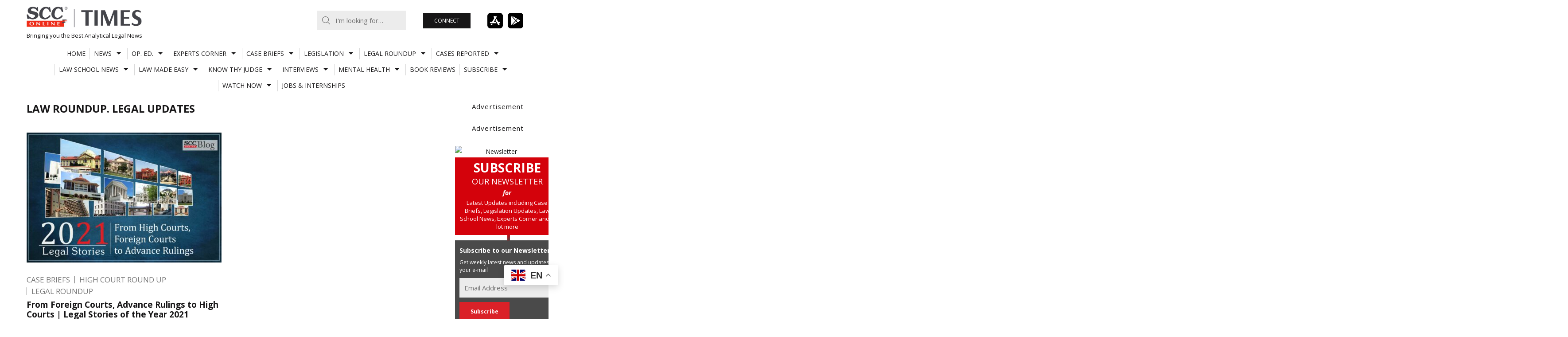

--- FILE ---
content_type: text/css
request_url: https://www.scconline.com/blog/wp-content/plugins/simple-google-recaptcha/sgr.css?ver=1685949966
body_size: -32
content:
.sgr-main {
    transform: scale(0.895);
    transform-origin: 0 0;
    clear: both;
    padding: 10px 0 5px 0;
}

p.sgr-infotext {
    padding-bottom: 15px;
    font-size: 85%;
}

.grecaptcha-badge {
    visibility: visible;
}
